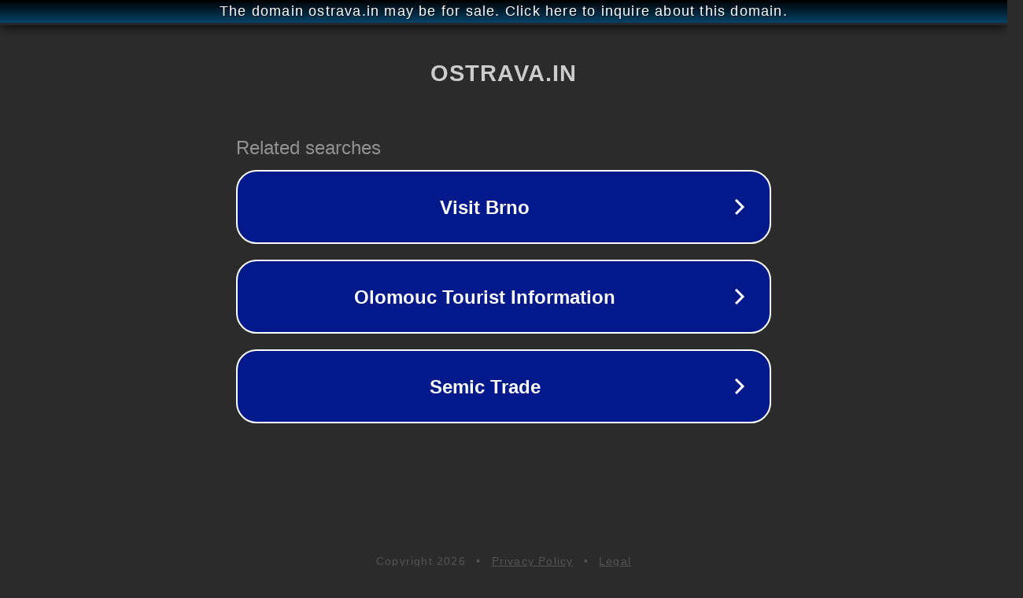

--- FILE ---
content_type: text/html; charset=utf-8
request_url: https://www.ostrava.in/stitek/ostrava-zp
body_size: 1066
content:
<!doctype html>
<html data-adblockkey="MFwwDQYJKoZIhvcNAQEBBQADSwAwSAJBANDrp2lz7AOmADaN8tA50LsWcjLFyQFcb/P2Txc58oYOeILb3vBw7J6f4pamkAQVSQuqYsKx3YzdUHCvbVZvFUsCAwEAAQ==_qVYvnlIklWxErEf8eiumQj/5VS8+KhnXPI4w/dldCkioneARm9vDmrKmu6uQcN5VXJtlNQNXx1hdSyWpbwRs6g==" lang="en" style="background: #2B2B2B;">
<head>
    <meta charset="utf-8">
    <meta name="viewport" content="width=device-width, initial-scale=1">
    <link rel="icon" href="[data-uri]">
    <link rel="preconnect" href="https://www.google.com" crossorigin>
</head>
<body>
<div id="target" style="opacity: 0"></div>
<script>window.park = "[base64]";</script>
<script src="/bYXmUCPFq.js"></script>
</body>
</html>
